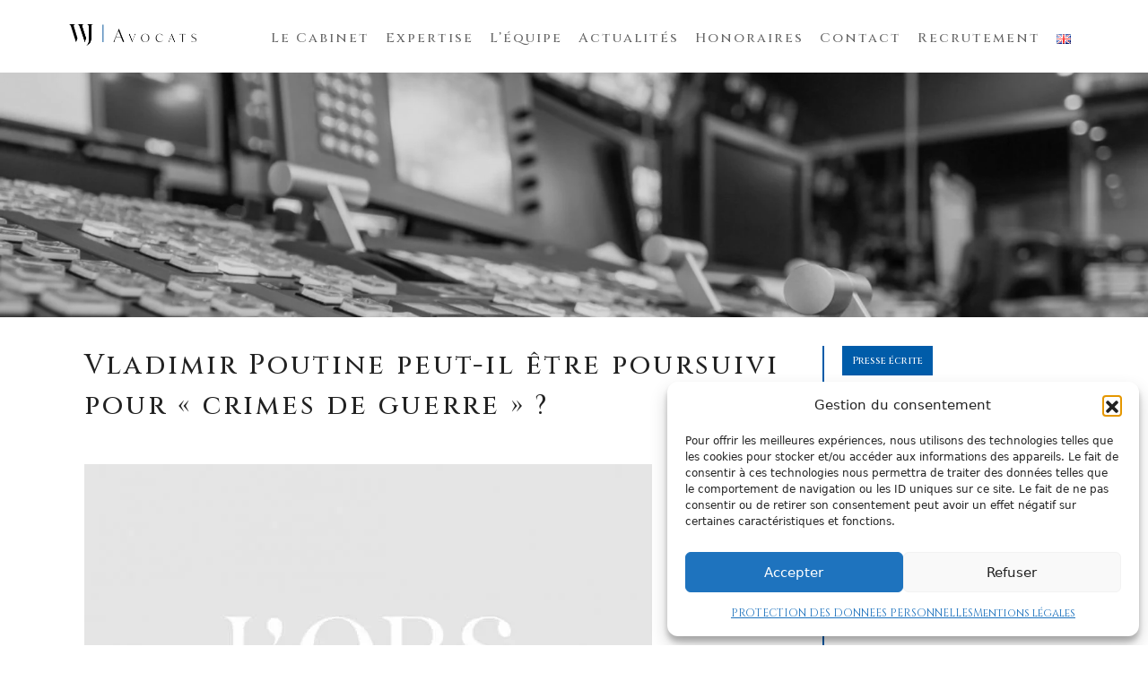

--- FILE ---
content_type: text/html; charset=UTF-8
request_url: https://wjavocats.com/vladimir-poutine-peut-il-etre-poursuivi-pour-crimes-de-guerre/
body_size: 12811
content:
<!DOCTYPE html>
<html lang="fr-FR">
<head>
	<meta charset="UTF-8">
	<meta name="viewport" content="width=device-width, initial-scale=1, shrink-to-fit=no">
	<link rel="preconnect" href="https://fonts.gstatic.com" crossorigin>
	<link href="https://fonts.googleapis.com/css2?family=Cinzel:wght@400;500;600;700;800;900&family=EB+Garamond:ital,wght@0,400;0,500;0,600;0,700;0,800;1,400;1,500;1,600;1,700;1,800&display=swap" rel="stylesheet">
	<script src="https://ajax.googleapis.com/ajax/libs/jquery/3.6.1/jquery.min.js"></script>
	<meta name='robots' content='index, follow, max-image-preview:large, max-snippet:-1, max-video-preview:-1' />
	<style>img:is([sizes="auto" i], [sizes^="auto," i]) { contain-intrinsic-size: 3000px 1500px }</style>
	<link rel="alternate" href="https://wjavocats.com/vladimir-poutine-peut-il-etre-poursuivi-pour-crimes-de-guerre/" hreflang="fr" />
<link rel="alternate" href="https://wjavocats.com/en/can-vladimir-poutine-be-prosecuted-for-war-crimes/" hreflang="en" />

	<!-- This site is optimized with the Yoast SEO plugin v26.6 - https://yoast.com/wordpress/plugins/seo/ -->
	<title>Poutine peut il être poursuivi pour crimes de guerre ?</title>
	<meta name="description" content="Intervention écrite de William Julié sur l&#039;enquête de la CPI sur de potentiels crimes de guerre commis par la Russie en Ukraine" />
	<link rel="canonical" href="https://wjavocats.com/vladimir-poutine-peut-il-etre-poursuivi-pour-crimes-de-guerre/" />
	<meta property="og:locale" content="fr_FR" />
	<meta property="og:locale:alternate" content="en_US" />
	<meta property="og:type" content="article" />
	<meta property="og:title" content="Poutine peut il être poursuivi pour crimes de guerre ?" />
	<meta property="og:description" content="Intervention écrite de William Julié sur l&#039;enquête de la CPI sur de potentiels crimes de guerre commis par la Russie en Ukraine" />
	<meta property="og:url" content="https://wjavocats.com/vladimir-poutine-peut-il-etre-poursuivi-pour-crimes-de-guerre/" />
	<meta property="og:site_name" content="WJ Avocats" />
	<meta property="article:published_time" content="2022-03-03T09:39:56+00:00" />
	<meta property="article:modified_time" content="2023-01-06T14:34:53+00:00" />
	<meta property="og:image" content="https://wjavocats.com/wp-content/uploads/2022/03/placeholder-1.jpeg" />
	<meta property="og:image:width" content="633" />
	<meta property="og:image:height" content="422" />
	<meta property="og:image:type" content="image/jpeg" />
	<meta name="author" content="Amélie BEAUCHEMIN" />
	<meta name="twitter:card" content="summary_large_image" />
	<meta name="twitter:label1" content="Écrit par" />
	<meta name="twitter:data1" content="Amélie BEAUCHEMIN" />
	<meta name="twitter:label2" content="Durée de lecture estimée" />
	<meta name="twitter:data2" content="1 minute" />
	<script type="application/ld+json" class="yoast-schema-graph">{"@context":"https://schema.org","@graph":[{"@type":"WebPage","@id":"https://wjavocats.com/vladimir-poutine-peut-il-etre-poursuivi-pour-crimes-de-guerre/","url":"https://wjavocats.com/vladimir-poutine-peut-il-etre-poursuivi-pour-crimes-de-guerre/","name":"Poutine peut il être poursuivi pour crimes de guerre ?","isPartOf":{"@id":"https://wjavocats.com/#website"},"primaryImageOfPage":{"@id":"https://wjavocats.com/vladimir-poutine-peut-il-etre-poursuivi-pour-crimes-de-guerre/#primaryimage"},"image":{"@id":"https://wjavocats.com/vladimir-poutine-peut-il-etre-poursuivi-pour-crimes-de-guerre/#primaryimage"},"thumbnailUrl":"https://wjavocats.com/wp-content/uploads/2022/03/placeholder-1.jpeg","datePublished":"2022-03-03T09:39:56+00:00","dateModified":"2023-01-06T14:34:53+00:00","author":{"@id":"https://wjavocats.com/#/schema/person/a219bd37928273a8b945312081538bb1"},"description":"Intervention écrite de William Julié sur l'enquête de la CPI sur de potentiels crimes de guerre commis par la Russie en Ukraine","inLanguage":"fr-FR","potentialAction":[{"@type":"ReadAction","target":["https://wjavocats.com/vladimir-poutine-peut-il-etre-poursuivi-pour-crimes-de-guerre/"]}]},{"@type":"ImageObject","inLanguage":"fr-FR","@id":"https://wjavocats.com/vladimir-poutine-peut-il-etre-poursuivi-pour-crimes-de-guerre/#primaryimage","url":"https://wjavocats.com/wp-content/uploads/2022/03/placeholder-1.jpeg","contentUrl":"https://wjavocats.com/wp-content/uploads/2022/03/placeholder-1.jpeg","width":633,"height":422},{"@type":"WebSite","@id":"https://wjavocats.com/#website","url":"https://wjavocats.com/","name":"Wj Avocats","description":"William Julié Avocat en Droit pénal, Droits de l’homme, Droit des affaires, Droit de la musique et du Sport. Avocat bilingue français-anglais.","potentialAction":[{"@type":"SearchAction","target":{"@type":"EntryPoint","urlTemplate":"https://wjavocats.com/?s={search_term_string}"},"query-input":{"@type":"PropertyValueSpecification","valueRequired":true,"valueName":"search_term_string"}}],"inLanguage":"fr-FR"},{"@type":"Person","@id":"https://wjavocats.com/#/schema/person/a219bd37928273a8b945312081538bb1","name":"Amélie BEAUCHEMIN"}]}</script>
	<!-- / Yoast SEO plugin. -->


<link rel='dns-prefetch' href='//maps.googleapis.com' />
<link rel='dns-prefetch' href='//cdnjs.cloudflare.com' />
<link rel="alternate" type="application/rss+xml" title="WJ Avocats &raquo; Flux" href="https://wjavocats.com/feed/" />
<link rel="alternate" type="application/rss+xml" title="WJ Avocats &raquo; Flux des commentaires" href="https://wjavocats.com/comments/feed/" />
<script>
window._wpemojiSettings = {"baseUrl":"https:\/\/s.w.org\/images\/core\/emoji\/16.0.1\/72x72\/","ext":".png","svgUrl":"https:\/\/s.w.org\/images\/core\/emoji\/16.0.1\/svg\/","svgExt":".svg","source":{"concatemoji":"https:\/\/wjavocats.com\/wp-includes\/js\/wp-emoji-release.min.js?ver=6.8.2"}};
/*! This file is auto-generated */
!function(s,n){var o,i,e;function c(e){try{var t={supportTests:e,timestamp:(new Date).valueOf()};sessionStorage.setItem(o,JSON.stringify(t))}catch(e){}}function p(e,t,n){e.clearRect(0,0,e.canvas.width,e.canvas.height),e.fillText(t,0,0);var t=new Uint32Array(e.getImageData(0,0,e.canvas.width,e.canvas.height).data),a=(e.clearRect(0,0,e.canvas.width,e.canvas.height),e.fillText(n,0,0),new Uint32Array(e.getImageData(0,0,e.canvas.width,e.canvas.height).data));return t.every(function(e,t){return e===a[t]})}function u(e,t){e.clearRect(0,0,e.canvas.width,e.canvas.height),e.fillText(t,0,0);for(var n=e.getImageData(16,16,1,1),a=0;a<n.data.length;a++)if(0!==n.data[a])return!1;return!0}function f(e,t,n,a){switch(t){case"flag":return n(e,"\ud83c\udff3\ufe0f\u200d\u26a7\ufe0f","\ud83c\udff3\ufe0f\u200b\u26a7\ufe0f")?!1:!n(e,"\ud83c\udde8\ud83c\uddf6","\ud83c\udde8\u200b\ud83c\uddf6")&&!n(e,"\ud83c\udff4\udb40\udc67\udb40\udc62\udb40\udc65\udb40\udc6e\udb40\udc67\udb40\udc7f","\ud83c\udff4\u200b\udb40\udc67\u200b\udb40\udc62\u200b\udb40\udc65\u200b\udb40\udc6e\u200b\udb40\udc67\u200b\udb40\udc7f");case"emoji":return!a(e,"\ud83e\udedf")}return!1}function g(e,t,n,a){var r="undefined"!=typeof WorkerGlobalScope&&self instanceof WorkerGlobalScope?new OffscreenCanvas(300,150):s.createElement("canvas"),o=r.getContext("2d",{willReadFrequently:!0}),i=(o.textBaseline="top",o.font="600 32px Arial",{});return e.forEach(function(e){i[e]=t(o,e,n,a)}),i}function t(e){var t=s.createElement("script");t.src=e,t.defer=!0,s.head.appendChild(t)}"undefined"!=typeof Promise&&(o="wpEmojiSettingsSupports",i=["flag","emoji"],n.supports={everything:!0,everythingExceptFlag:!0},e=new Promise(function(e){s.addEventListener("DOMContentLoaded",e,{once:!0})}),new Promise(function(t){var n=function(){try{var e=JSON.parse(sessionStorage.getItem(o));if("object"==typeof e&&"number"==typeof e.timestamp&&(new Date).valueOf()<e.timestamp+604800&&"object"==typeof e.supportTests)return e.supportTests}catch(e){}return null}();if(!n){if("undefined"!=typeof Worker&&"undefined"!=typeof OffscreenCanvas&&"undefined"!=typeof URL&&URL.createObjectURL&&"undefined"!=typeof Blob)try{var e="postMessage("+g.toString()+"("+[JSON.stringify(i),f.toString(),p.toString(),u.toString()].join(",")+"));",a=new Blob([e],{type:"text/javascript"}),r=new Worker(URL.createObjectURL(a),{name:"wpTestEmojiSupports"});return void(r.onmessage=function(e){c(n=e.data),r.terminate(),t(n)})}catch(e){}c(n=g(i,f,p,u))}t(n)}).then(function(e){for(var t in e)n.supports[t]=e[t],n.supports.everything=n.supports.everything&&n.supports[t],"flag"!==t&&(n.supports.everythingExceptFlag=n.supports.everythingExceptFlag&&n.supports[t]);n.supports.everythingExceptFlag=n.supports.everythingExceptFlag&&!n.supports.flag,n.DOMReady=!1,n.readyCallback=function(){n.DOMReady=!0}}).then(function(){return e}).then(function(){var e;n.supports.everything||(n.readyCallback(),(e=n.source||{}).concatemoji?t(e.concatemoji):e.wpemoji&&e.twemoji&&(t(e.twemoji),t(e.wpemoji)))}))}((window,document),window._wpemojiSettings);
</script>
<link rel='stylesheet' id='PTL-elementor-style-css' href='https://wjavocats.com/wp-content/plugins/ptl-elmentor/assets/css/style.css?ver=6.8.2' media='all' />
<link rel='stylesheet' id='PTL-elementor-style-responsive-css' href='https://wjavocats.com/wp-content/plugins/ptl-elmentor/assets/css/style-responsive.css?ver=6.8.2' media='all' />
<link rel='stylesheet' id='hide-advanced-tab-css-css' href='https://wjavocats.com/wp-content/plugins/ptl-elmentor/assets/css/hide-AT.css?ver=6.8.2' media='all' />
<style id='wp-emoji-styles-inline-css'>

	img.wp-smiley, img.emoji {
		display: inline !important;
		border: none !important;
		box-shadow: none !important;
		height: 1em !important;
		width: 1em !important;
		margin: 0 0.07em !important;
		vertical-align: -0.1em !important;
		background: none !important;
		padding: 0 !important;
	}
</style>
<link rel='stylesheet' id='contact-form-7-css' href='https://wjavocats.com/wp-content/plugins/contact-form-7/includes/css/styles.css?ver=6.1.4' media='all' />
<link rel='stylesheet' id='cmplz-general-css' href='https://wjavocats.com/wp-content/plugins/complianz-gdpr/assets/css/cookieblocker.min.css?ver=1765908046' media='all' />
<link rel='stylesheet' id='main-css' href='https://wjavocats.com/wp-content/themes/plt_wjavocats/assets/dist/main.css?ver=3.3.1' media='all' />
<link rel='stylesheet' id='custom-style2-css' href='https://wjavocats.com/wp-content/themes/plt_wjavocats/assets/css/custom-style2.css?ver=3.3.1' media='all' />
<link rel='stylesheet' id='custom-style-responsive-css' href='https://wjavocats.com/wp-content/themes/plt_wjavocats/assets/css/custom-style-responsive.css?ver=3.3.1' media='all' />
<link rel='stylesheet' id='font-awesome-css' href='https://wjavocats.com/wp-content/plugins/elementor/assets/lib/font-awesome/css/font-awesome.min.css?ver=4.7.0' media='all' />
<link rel='stylesheet' id='slick_css-css' href='https://cdnjs.cloudflare.com/ajax/libs/slick-carousel/1.8.1/slick.min.css?ver=6.8.2' media='all' />
<script src="//maps.googleapis.com/maps/api/js?key&amp;ver=6.8.2" id="PTL-elementor-front-map-js-js"></script>
<script src="https://wjavocats.com/wp-includes/js/jquery/jquery.min.js?ver=3.7.1" id="jquery-core-js"></script>
<script src="https://wjavocats.com/wp-includes/js/jquery/jquery-migrate.min.js?ver=3.4.1" id="jquery-migrate-js"></script>
<script src="https://cdnjs.cloudflare.com/ajax/libs/slick-carousel/1.8.1/slick.min.js?ver=3.3.1" id="slick_js-js"></script>
<script src="https://wjavocats.com/wp-content/themes/plt_wjavocats/assets/js/jquery.fitvids.js?ver=1.1" id="jquery.fitvids.js-js"></script>
<link rel="https://api.w.org/" href="https://wjavocats.com/wp-json/" /><link rel="alternate" title="JSON" type="application/json" href="https://wjavocats.com/wp-json/wp/v2/posts/24014" /><link rel="EditURI" type="application/rsd+xml" title="RSD" href="https://wjavocats.com/xmlrpc.php?rsd" />
<meta name="generator" content="WordPress 6.8.2" />
<link rel='shortlink' href='https://wjavocats.com/?p=24014' />
<link rel="alternate" title="oEmbed (JSON)" type="application/json+oembed" href="https://wjavocats.com/wp-json/oembed/1.0/embed?url=https%3A%2F%2Fwjavocats.com%2Fvladimir-poutine-peut-il-etre-poursuivi-pour-crimes-de-guerre%2F&#038;lang=fr" />
<link rel="alternate" title="oEmbed (XML)" type="text/xml+oembed" href="https://wjavocats.com/wp-json/oembed/1.0/embed?url=https%3A%2F%2Fwjavocats.com%2Fvladimir-poutine-peut-il-etre-poursuivi-pour-crimes-de-guerre%2F&#038;format=xml&#038;lang=fr" />
			<style>.cmplz-hidden {
					display: none !important;
				}</style><meta name="generator" content="Elementor 3.33.4; features: additional_custom_breakpoints; settings: css_print_method-external, google_font-enabled, font_display-swap">
			<style>
				.e-con.e-parent:nth-of-type(n+4):not(.e-lazyloaded):not(.e-no-lazyload),
				.e-con.e-parent:nth-of-type(n+4):not(.e-lazyloaded):not(.e-no-lazyload) * {
					background-image: none !important;
				}
				@media screen and (max-height: 1024px) {
					.e-con.e-parent:nth-of-type(n+3):not(.e-lazyloaded):not(.e-no-lazyload),
					.e-con.e-parent:nth-of-type(n+3):not(.e-lazyloaded):not(.e-no-lazyload) * {
						background-image: none !important;
					}
				}
				@media screen and (max-height: 640px) {
					.e-con.e-parent:nth-of-type(n+2):not(.e-lazyloaded):not(.e-no-lazyload),
					.e-con.e-parent:nth-of-type(n+2):not(.e-lazyloaded):not(.e-no-lazyload) * {
						background-image: none !important;
					}
				}
			</style>
			<link rel="icon" href="https://wjavocats.com/wp-content/uploads/2023/01/cropped-cropped-icon-150x150-1-32x32.png" sizes="32x32" />
<link rel="icon" href="https://wjavocats.com/wp-content/uploads/2023/01/cropped-cropped-icon-150x150-1-192x192.png" sizes="192x192" />
<link rel="apple-touch-icon" href="https://wjavocats.com/wp-content/uploads/2023/01/cropped-cropped-icon-150x150-1-180x180.png" />
<meta name="msapplication-TileImage" content="https://wjavocats.com/wp-content/uploads/2023/01/cropped-cropped-icon-150x150-1-270x270.png" />
		<style id="wp-custom-css">
			#bloc_article .article_bottom {
    position: relative;
    z-index: -1;
    text-align: right;
}
		</style>
		</head>


<body class="wp-singular post-template-default single single-post postid-24014 single-format-standard wp-theme-plt_wjavocats elementor-default elementor-kit-25517">


<a href="#main" class="visually-hidden-focusable">Skip to main content</a>

<div id="wrapper">
	<header>
		<nav id="header" class="navbar navbar-expand-md navbar-light bg-light">
			<div class="container-fluid">
					<div class="clearfix header_bloc">
						<a class="navbar-brand" href="https://wjavocats.com" title="WJ Avocats" rel="home">
															<img src="https://wjavocats.com/wp-content/uploads/2022/12/Logo-noir.png" alt="WJ Avocats" />
													</a>
						<ul class="lang_mobil">	<li class="lang-item lang-item-1421 lang-item-en lang-item-first"><a lang="en-US" hreflang="en-US" href="https://wjavocats.com/en/can-vladimir-poutine-be-prosecuted-for-war-crimes/"><img src="[data-uri]" alt="English" width="16" height="11" style="width: 16px; height: 11px;" /></a></li>
</ul>
						<button class="navbar-toggler" type="button" >
							<!-- <span class="navbar-toggler-icon"></span> -->
							<span></span>
							<span></span>
							<span></span>
						</button>
					</div>

					<div id="navbar" class="clearfix collapse navbar-collapse">
						<ul id="menu-menu-principal" class="navbar-nav me-auto"><li itemscope="itemscope" itemtype="https://www.schema.org/SiteNavigationElement" id="menu-item-25508" class="menu-item menu-item-type-post_type menu-item-object-page nav-item menu-item-25508"><a title="Le Cabinet" href="https://wjavocats.com/le-cabinet/" class="nav-link">Le Cabinet</a></li>
<li itemscope="itemscope" itemtype="https://www.schema.org/SiteNavigationElement" id="menu-item-25507" class="menu-item menu-item-type-post_type menu-item-object-page nav-item menu-item-25507"><a title="Expertise" href="https://wjavocats.com/expertise/" class="nav-link">Expertise</a></li>
<li itemscope="itemscope" itemtype="https://www.schema.org/SiteNavigationElement" id="menu-item-25506" class="menu-item menu-item-type-post_type menu-item-object-page nav-item menu-item-25506"><a title="L’équipe" href="https://wjavocats.com/lequipe/" class="nav-link">L’équipe</a></li>
<li itemscope="itemscope" itemtype="https://www.schema.org/SiteNavigationElement" id="menu-item-25505" class="menu-item menu-item-type-post_type menu-item-object-page nav-item menu-item-25505"><a title="Actualités" href="https://wjavocats.com/actualites/" class="nav-link">Actualités</a></li>
<li itemscope="itemscope" itemtype="https://www.schema.org/SiteNavigationElement" id="menu-item-25504" class="menu-item menu-item-type-post_type menu-item-object-page nav-item menu-item-25504"><a title="Honoraires" href="https://wjavocats.com/honoraires/" class="nav-link">Honoraires</a></li>
<li itemscope="itemscope" itemtype="https://www.schema.org/SiteNavigationElement" id="menu-item-25503" class="menu-item menu-item-type-post_type menu-item-object-page nav-item menu-item-25503"><a title="Contact" href="https://wjavocats.com/contact/" class="nav-link">Contact</a></li>
<li itemscope="itemscope" itemtype="https://www.schema.org/SiteNavigationElement" id="menu-item-25502" class="menu-item menu-item-type-post_type menu-item-object-page nav-item menu-item-25502"><a title="Recrutement" href="https://wjavocats.com/recrutement/" class="nav-link">Recrutement</a></li>
<li itemscope="itemscope" itemtype="https://www.schema.org/SiteNavigationElement" id="menu-item-27743-en" class="lang-item lang-item-1421 lang-item-en lang-item-first menu-item menu-item-type-custom menu-item-object-custom nav-item menu-item-27743-en"><a href="https://wjavocats.com/en/can-vladimir-poutine-be-prosecuted-for-war-crimes/" class="nav-link" hreflang="en-US" lang="en-US"><img src="[data-uri]" alt="English" width="16" height="11" style="width: 16px; height: 11px;" /></a></li>
</ul>					</div><!-- /.navbar-collapse -->
			</div><!-- /.container -->
		</nav><!-- /#header -->
	</header>

	<main id="main" class="container-fluid p-0">
					<div class="row m-0">
				<div class="col-sm-12 p-0">
		<div class="img_ala_une col-md-12 p-0 m-0" style="background-image: url('https://wjavocats.com/wp-content/themes/plt_wjavocats/assets/images/post_ala_une.jpeg');"></div>
<div class="container">

<article id="post-24014" class="post-24014 post type-post status-publish format-standard has-post-thumbnail hentry category-presse-ecrite-fr tag-droit-penal-international-fr">
			<div class="row m-0 flex_mobil">
			<div class="col-lg-9 single_left">
				<header class="entry-header">
										<h1 class="entry-title">Vladimir Poutine peut-il être poursuivi pour « crimes de guerre » ?</h1>
											<div class="entry-meta">
													</div><!-- /.entry-meta -->
									</header><!-- /.entry-header -->
				<div class="entry-content">
					<div class="post-thumbnail"><img fetchpriority="high" width="633" height="422" src="https://wjavocats.com/wp-content/uploads/2022/03/placeholder-1.jpeg" class="attachment-large size-large wp-post-image" alt="" decoding="async" srcset="https://wjavocats.com/wp-content/uploads/2022/03/placeholder-1.jpeg 633w, https://wjavocats.com/wp-content/uploads/2022/03/placeholder-1-300x200.jpeg 300w" sizes="(max-width: 633px) 100vw, 633px" /></div>
					<div class="single_content">
<p>La Cour pénale internationale a annoncé lancer une enquête sur l’invasion russe en Ukraine, qui pourrait déboucher sur des sanctions contre Vladimir Poutine. Une avancée juridique majeure pour l’avocat William Julié, mais qui risquerait de ne pas se traduire dans les faits.</p>
</div>
									</div><!-- /.entry-content -->
									<div class="btn_video_single">
						<a href="https://www.nouvelobs.com/guerre-en-ukraine/20220302.OBS55186/vladimir-poutine-peut-il-etre-poursuivi-pour-crimes-de-guerre.amp" class="btn">Lire l'article </a>
					</div>
								
				<footer class="entry-meta d-none">
					<hr>
					This entry was posted in <a href="https://wjavocats.com/category/presse-ecrite-fr/" rel="category tag">Presse écrite</a> and tagged <a href="https://wjavocats.com/tag/droit-penal-international-fr/" rel="tag">Droit pénal international</a> by <a href="https://wjavocats.com/author/amelie/">Amélie BEAUCHEMIN</a>. Bookmark the <a href="https://wjavocats.com/vladimir-poutine-peut-il-etre-poursuivi-pour-crimes-de-guerre/" title="Permalink to Vladimir Poutine peut-il être poursuivi pour « crimes de guerre » ?" rel="bookmark">permalink</a>.					<hr>
									</footer><!-- /.entry-meta -->
			</div>
			<div class="col-lg-3 single_right">
				<a class="post_cat" href="https://wjavocats.com/category/presse-ecrite-fr/">
					<span>Presse écrite</span>
				</a>
				<div class="post_date">03 mars 2022</div>
									<a class="tag_post" href="https://wjavocats.com/tag/droit-penal-international-fr/">Droit pénal international</a>
													<div class="btn_video_single">
						<a href="https://www.nouvelobs.com/guerre-en-ukraine/20220302.OBS55186/vladimir-poutine-peut-il-etre-poursuivi-pour-crimes-de-guerre.amp" class="btn">Lire l'article </a>
					</div>
							</div>
		</div>
	</article><!-- /#post-24014 --></div>
							</div><!-- /.col -->

				
				</div><!-- /.row -->
						</main><!-- /#main -->
			<footer id="footer">
				<div class="container">
					<div class="row m-0">
													<div class="col-md-6 footer_left">
								<div class="clearfix">
									<a href="https://wjavocats.com"><img width="300" height="51" src="https://wjavocats.com/wp-content/uploads/2022/12/logo-Blanc-300x51.png" class="image wp-image-25522  attachment-medium size-medium" alt="" style="max-width: 100%; height: auto;" decoding="async" srcset="https://wjavocats.com/wp-content/uploads/2022/12/logo-Blanc-300x51.png 300w, https://wjavocats.com/wp-content/uploads/2022/12/logo-Blanc.png 510w" sizes="(max-width: 300px) 100vw, 300px" /></a>			<div class="textwidget"><p>55 rue de Prony &#8211; 75017 Paris, France</p>
<p>&nbsp;</p>
<p><span style="font-weight: 400;">Téléphone :<br />
<i class="fa fa-phone" aria-hidden="true"></i>01 88 33 51 80        <i class="fa fa-mobile" aria-hidden="true"></i>06 61 74 12 34<br />
Depuis l’étranger / from abroad :<br />
<i class="fa fa-phone" aria-hidden="true"></i>+33 1 88 33 51 80         <i class="fa fa-mobile" aria-hidden="true"></i>+33 6 61 74 12 34<br />
</span></p>
</div>
		<a href="mailto:info@wjavocats.com"><img width="439" height="43" src="https://wjavocats.com/wp-content/uploads/2023/01/tempsnip.png" class="image wp-image-28531  attachment-full size-full" alt="" style="max-width: 100%; height: auto;" decoding="async" srcset="https://wjavocats.com/wp-content/uploads/2023/01/tempsnip.png 439w, https://wjavocats.com/wp-content/uploads/2023/01/tempsnip-300x29.png 300w" sizes="(max-width: 439px) 100vw, 439px" /></a>			<div class="textwidget"><p><a href="/mentions-legales">Mentions légales</a> / <a href="https://wjavocats.com/en/legal-terms/">Legal terms</a></p>
<p><a href="https://wjavocats.com/protection-des-donnees-personnelles/">Données personnelles</a> / <a href="https://wjavocats.com/en/protection-of-personal-data/">Personal data</a></p>
</div>
					<div class="textwidget"></div>
		<a href="https://www.youtube.com/channel/UCm9a3hOuQWZJcealv_l58WQ" target="_blank"><img width="125" height="38" src="https://wjavocats.com/wp-content/uploads/2024/05/Youtube-NB.png" class="image wp-image-30164  attachment-full size-full" alt="Notre chaîne Youtube" style="max-width: 100%; height: auto;" decoding="async" /></a>								</div>
							</div>
												<div class="col-md-6 footer_right">
															<h3>Contactez nous</h3>
								
<div class="wpcf7 no-js" id="wpcf7-f25521-o1" lang="en-US" dir="ltr" data-wpcf7-id="25521">
<div class="screen-reader-response"><p role="status" aria-live="polite" aria-atomic="true"></p> <ul></ul></div>
<form action="/vladimir-poutine-peut-il-etre-poursuivi-pour-crimes-de-guerre/#wpcf7-f25521-o1" method="post" class="wpcf7-form init" aria-label="Contact form" novalidate="novalidate" data-status="init">
<fieldset class="hidden-fields-container"><input type="hidden" name="_wpcf7" value="25521" /><input type="hidden" name="_wpcf7_version" value="6.1.4" /><input type="hidden" name="_wpcf7_locale" value="en_US" /><input type="hidden" name="_wpcf7_unit_tag" value="wpcf7-f25521-o1" /><input type="hidden" name="_wpcf7_container_post" value="0" /><input type="hidden" name="_wpcf7_posted_data_hash" value="" /><input type="hidden" name="_wpcf7_recaptcha_response" value="" />
</fieldset>
<p><span class="wpcf7-form-control-wrap" data-name="your-name"><input size="40" maxlength="400" class="wpcf7-form-control wpcf7-text wpcf7-validates-as-required" autocomplete="name" aria-required="true" aria-invalid="false" placeholder="Votre nom" value="" type="text" name="your-name" /></span><br />
<span class="wpcf7-form-control-wrap" data-name="your-email"><input size="40" maxlength="400" class="wpcf7-form-control wpcf7-email wpcf7-validates-as-required wpcf7-text wpcf7-validates-as-email" autocomplete="email" aria-required="true" aria-invalid="false" placeholder="Votre e-mail" value="" type="email" name="your-email" /></span><br />
<span class="wpcf7-form-control-wrap" data-name="your-message"><textarea cols="40" rows="10" maxlength="2000" class="wpcf7-form-control wpcf7-textarea" aria-invalid="false" placeholder="Message" name="your-message"></textarea></span>
</p>
<p><input class="wpcf7-form-control wpcf7-submit has-spinner" type="submit" value="Envoyer" />
</p><div class="wpcf7-response-output" aria-hidden="true"></div>
</form>
</div>
													</div>
					</div><!-- /.row -->
					<div class="row">
						<div class="menu_footer col-md-12">
							<nav class="col-md-12"><ul class="menu nav justify-content-center"><li class="menu-item menu-item-type-post_type menu-item-object-page nav-item"><a href="https://wjavocats.com/le-cabinet/" class="nav-link">Le Cabinet</a></li>
<li class="menu-item menu-item-type-post_type menu-item-object-page nav-item"><a href="https://wjavocats.com/expertise/" class="nav-link">Expertise</a></li>
<li class="menu-item menu-item-type-post_type menu-item-object-page nav-item"><a href="https://wjavocats.com/lequipe/" class="nav-link">L’équipe</a></li>
<li class="menu-item menu-item-type-post_type menu-item-object-page nav-item"><a href="https://wjavocats.com/actualites/" class="nav-link">Actualités</a></li>
<li class="menu-item menu-item-type-post_type menu-item-object-page nav-item"><a href="https://wjavocats.com/honoraires/" class="nav-link">Honoraires</a></li>
<li class="menu-item menu-item-type-post_type menu-item-object-page nav-item"><a href="https://wjavocats.com/contact/" class="nav-link">Contact</a></li>
<li class="menu-item menu-item-type-post_type menu-item-object-page nav-item"><a href="https://wjavocats.com/recrutement/" class="nav-link">Recrutement</a></li>
<li class="lang-item lang-item-1421 lang-item-en lang-item-first menu-item menu-item-type-custom menu-item-object-custom nav-item"><a href="https://wjavocats.com/en/can-vladimir-poutine-be-prosecuted-for-war-crimes/" hreflang="en-US" lang="en-US" class="nav-link"><img src="[data-uri]" alt="English" width="16" height="11" style="width: 16px; height: 11px;" /></a></li>
</ul></nav>						</div>
						<div class="col-md-12 copyright">
							<p>© WJ Avocats 2024</p>
						</div>
					</div><!-- /.row -->
				</div><!-- /.container -->
				<div class="scroll_to_top"><i class="fa fa-angle-up" aria-hidden="true"></i></div>
			</footer><!-- /#footer -->
			</div><!-- /#wrapper -->
			<script type="speculationrules">
{"prefetch":[{"source":"document","where":{"and":[{"href_matches":"\/*"},{"not":{"href_matches":["\/wp-*.php","\/wp-admin\/*","\/wp-content\/uploads\/*","\/wp-content\/*","\/wp-content\/plugins\/*","\/wp-content\/themes\/plt_wjavocats\/*","\/*\\?(.+)"]}},{"not":{"selector_matches":"a[rel~=\"nofollow\"]"}},{"not":{"selector_matches":".no-prefetch, .no-prefetch a"}}]},"eagerness":"conservative"}]}
</script>

<!-- Consent Management powered by Complianz | GDPR/CCPA Cookie Consent https://wordpress.org/plugins/complianz-gdpr -->
<div id="cmplz-cookiebanner-container"><div class="cmplz-cookiebanner cmplz-hidden banner-1 banniere-a optin cmplz-bottom-right cmplz-categories-type-no" aria-modal="true" data-nosnippet="true" role="dialog" aria-live="polite" aria-labelledby="cmplz-header-1-optin" aria-describedby="cmplz-message-1-optin">
	<div class="cmplz-header">
		<div class="cmplz-logo"></div>
		<div class="cmplz-title" id="cmplz-header-1-optin">Gestion du consentement</div>
		<div class="cmplz-close" tabindex="0" role="button" aria-label="Fermer la boîte de dialogue">
			<svg aria-hidden="true" focusable="false" data-prefix="fas" data-icon="times" class="svg-inline--fa fa-times fa-w-11" role="img" xmlns="http://www.w3.org/2000/svg" viewBox="0 0 352 512"><path fill="currentColor" d="M242.72 256l100.07-100.07c12.28-12.28 12.28-32.19 0-44.48l-22.24-22.24c-12.28-12.28-32.19-12.28-44.48 0L176 189.28 75.93 89.21c-12.28-12.28-32.19-12.28-44.48 0L9.21 111.45c-12.28 12.28-12.28 32.19 0 44.48L109.28 256 9.21 356.07c-12.28 12.28-12.28 32.19 0 44.48l22.24 22.24c12.28 12.28 32.2 12.28 44.48 0L176 322.72l100.07 100.07c12.28 12.28 32.2 12.28 44.48 0l22.24-22.24c12.28-12.28 12.28-32.19 0-44.48L242.72 256z"></path></svg>
		</div>
	</div>

	<div class="cmplz-divider cmplz-divider-header"></div>
	<div class="cmplz-body">
		<div class="cmplz-message" id="cmplz-message-1-optin">Pour offrir les meilleures expériences, nous utilisons des technologies telles que les cookies pour stocker et/ou accéder aux informations des appareils. Le fait de consentir à ces technologies nous permettra de traiter des données telles que le comportement de navigation ou les ID uniques sur ce site. Le fait de ne pas consentir ou de retirer son consentement peut avoir un effet négatif sur certaines caractéristiques et fonctions.</div>
		<!-- categories start -->
		<div class="cmplz-categories">
			<details class="cmplz-category cmplz-functional" >
				<summary>
						<span class="cmplz-category-header">
							<span class="cmplz-category-title">Fonctionnel</span>
							<span class='cmplz-always-active'>
								<span class="cmplz-banner-checkbox">
									<input type="checkbox"
										   id="cmplz-functional-optin"
										   data-category="cmplz_functional"
										   class="cmplz-consent-checkbox cmplz-functional"
										   size="40"
										   value="1"/>
									<label class="cmplz-label" for="cmplz-functional-optin"><span class="screen-reader-text">Fonctionnel</span></label>
								</span>
								Toujours activé							</span>
							<span class="cmplz-icon cmplz-open">
								<svg xmlns="http://www.w3.org/2000/svg" viewBox="0 0 448 512"  height="18" ><path d="M224 416c-8.188 0-16.38-3.125-22.62-9.375l-192-192c-12.5-12.5-12.5-32.75 0-45.25s32.75-12.5 45.25 0L224 338.8l169.4-169.4c12.5-12.5 32.75-12.5 45.25 0s12.5 32.75 0 45.25l-192 192C240.4 412.9 232.2 416 224 416z"/></svg>
							</span>
						</span>
				</summary>
				<div class="cmplz-description">
					<span class="cmplz-description-functional">L’accès ou le stockage technique est strictement nécessaire dans la finalité d’intérêt légitime de permettre l’utilisation d’un service spécifique explicitement demandé par l’abonné ou l’utilisateur, ou dans le seul but d’effectuer la transmission d’une communication sur un réseau de communications électroniques.</span>
				</div>
			</details>

			<details class="cmplz-category cmplz-preferences" >
				<summary>
						<span class="cmplz-category-header">
							<span class="cmplz-category-title">Préférences</span>
							<span class="cmplz-banner-checkbox">
								<input type="checkbox"
									   id="cmplz-preferences-optin"
									   data-category="cmplz_preferences"
									   class="cmplz-consent-checkbox cmplz-preferences"
									   size="40"
									   value="1"/>
								<label class="cmplz-label" for="cmplz-preferences-optin"><span class="screen-reader-text">Préférences</span></label>
							</span>
							<span class="cmplz-icon cmplz-open">
								<svg xmlns="http://www.w3.org/2000/svg" viewBox="0 0 448 512"  height="18" ><path d="M224 416c-8.188 0-16.38-3.125-22.62-9.375l-192-192c-12.5-12.5-12.5-32.75 0-45.25s32.75-12.5 45.25 0L224 338.8l169.4-169.4c12.5-12.5 32.75-12.5 45.25 0s12.5 32.75 0 45.25l-192 192C240.4 412.9 232.2 416 224 416z"/></svg>
							</span>
						</span>
				</summary>
				<div class="cmplz-description">
					<span class="cmplz-description-preferences">L’accès ou le stockage technique est nécessaire dans la finalité d’intérêt légitime de stocker des préférences qui ne sont pas demandées par l’abonné ou l’internaute.</span>
				</div>
			</details>

			<details class="cmplz-category cmplz-statistics" >
				<summary>
						<span class="cmplz-category-header">
							<span class="cmplz-category-title">Statistiques</span>
							<span class="cmplz-banner-checkbox">
								<input type="checkbox"
									   id="cmplz-statistics-optin"
									   data-category="cmplz_statistics"
									   class="cmplz-consent-checkbox cmplz-statistics"
									   size="40"
									   value="1"/>
								<label class="cmplz-label" for="cmplz-statistics-optin"><span class="screen-reader-text">Statistiques</span></label>
							</span>
							<span class="cmplz-icon cmplz-open">
								<svg xmlns="http://www.w3.org/2000/svg" viewBox="0 0 448 512"  height="18" ><path d="M224 416c-8.188 0-16.38-3.125-22.62-9.375l-192-192c-12.5-12.5-12.5-32.75 0-45.25s32.75-12.5 45.25 0L224 338.8l169.4-169.4c12.5-12.5 32.75-12.5 45.25 0s12.5 32.75 0 45.25l-192 192C240.4 412.9 232.2 416 224 416z"/></svg>
							</span>
						</span>
				</summary>
				<div class="cmplz-description">
					<span class="cmplz-description-statistics">Le stockage ou l’accès technique qui est utilisé exclusivement à des fins statistiques.</span>
					<span class="cmplz-description-statistics-anonymous">Le stockage ou l’accès technique qui est utilisé exclusivement dans des finalités statistiques anonymes. En l’absence d’une assignation à comparaître, d’une conformité volontaire de la part de votre fournisseur d’accès à internet ou d’enregistrements supplémentaires provenant d’une tierce partie, les informations stockées ou extraites à cette seule fin ne peuvent généralement pas être utilisées pour vous identifier.</span>
				</div>
			</details>
			<details class="cmplz-category cmplz-marketing" >
				<summary>
						<span class="cmplz-category-header">
							<span class="cmplz-category-title">Marketing</span>
							<span class="cmplz-banner-checkbox">
								<input type="checkbox"
									   id="cmplz-marketing-optin"
									   data-category="cmplz_marketing"
									   class="cmplz-consent-checkbox cmplz-marketing"
									   size="40"
									   value="1"/>
								<label class="cmplz-label" for="cmplz-marketing-optin"><span class="screen-reader-text">Marketing</span></label>
							</span>
							<span class="cmplz-icon cmplz-open">
								<svg xmlns="http://www.w3.org/2000/svg" viewBox="0 0 448 512"  height="18" ><path d="M224 416c-8.188 0-16.38-3.125-22.62-9.375l-192-192c-12.5-12.5-12.5-32.75 0-45.25s32.75-12.5 45.25 0L224 338.8l169.4-169.4c12.5-12.5 32.75-12.5 45.25 0s12.5 32.75 0 45.25l-192 192C240.4 412.9 232.2 416 224 416z"/></svg>
							</span>
						</span>
				</summary>
				<div class="cmplz-description">
					<span class="cmplz-description-marketing">L’accès ou le stockage technique est nécessaire pour créer des profils d’internautes afin d’envoyer des publicités, ou pour suivre l’utilisateur sur un site web ou sur plusieurs sites web ayant des finalités marketing similaires.</span>
				</div>
			</details>
		</div><!-- categories end -->
			</div>

	<div class="cmplz-links cmplz-information">
		<ul>
			<li><a class="cmplz-link cmplz-manage-options cookie-statement" href="#" data-relative_url="#cmplz-manage-consent-container">Gérer les options</a></li>
			<li><a class="cmplz-link cmplz-manage-third-parties cookie-statement" href="#" data-relative_url="#cmplz-cookies-overview">Gérer les services</a></li>
			<li><a class="cmplz-link cmplz-manage-vendors tcf cookie-statement" href="#" data-relative_url="#cmplz-tcf-wrapper">Gérer {vendor_count} fournisseurs</a></li>
			<li><a class="cmplz-link cmplz-external cmplz-read-more-purposes tcf" target="_blank" rel="noopener noreferrer nofollow" href="https://cookiedatabase.org/tcf/purposes/" aria-label="En savoir plus sur les finalités de TCF de la base de données de cookies">En savoir plus sur ces finalités</a></li>
		</ul>
			</div>

	<div class="cmplz-divider cmplz-footer"></div>

	<div class="cmplz-buttons">
		<button class="cmplz-btn cmplz-accept">Accepter</button>
		<button class="cmplz-btn cmplz-deny">Refuser</button>
		<button class="cmplz-btn cmplz-view-preferences">Voir les préférences</button>
		<button class="cmplz-btn cmplz-save-preferences">Enregistrer les préférences</button>
		<a class="cmplz-btn cmplz-manage-options tcf cookie-statement" href="#" data-relative_url="#cmplz-manage-consent-container">Voir les préférences</a>
			</div>

	
	<div class="cmplz-documents cmplz-links">
		<ul>
			<li><a class="cmplz-link cookie-statement" href="#" data-relative_url="">{title}</a></li>
			<li><a class="cmplz-link privacy-statement" href="#" data-relative_url="">{title}</a></li>
			<li><a class="cmplz-link impressum" href="#" data-relative_url="">{title}</a></li>
		</ul>
			</div>
</div>
</div>
					<div id="cmplz-manage-consent" data-nosnippet="true"><button class="cmplz-btn cmplz-hidden cmplz-manage-consent manage-consent-1">Gestion du consentement</button>

</div>			<script>
				const lazyloadRunObserver = () => {
					const lazyloadBackgrounds = document.querySelectorAll( `.e-con.e-parent:not(.e-lazyloaded)` );
					const lazyloadBackgroundObserver = new IntersectionObserver( ( entries ) => {
						entries.forEach( ( entry ) => {
							if ( entry.isIntersecting ) {
								let lazyloadBackground = entry.target;
								if( lazyloadBackground ) {
									lazyloadBackground.classList.add( 'e-lazyloaded' );
								}
								lazyloadBackgroundObserver.unobserve( entry.target );
							}
						});
					}, { rootMargin: '200px 0px 200px 0px' } );
					lazyloadBackgrounds.forEach( ( lazyloadBackground ) => {
						lazyloadBackgroundObserver.observe( lazyloadBackground );
					} );
				};
				const events = [
					'DOMContentLoaded',
					'elementor/lazyload/observe',
				];
				events.forEach( ( event ) => {
					document.addEventListener( event, lazyloadRunObserver );
				} );
			</script>
			<script src="https://wjavocats.com/wp-content/plugins/ptl-elmentor/assets/js/script-front.js?ver=6.8.2" id="PTL-elementor-front-js-js"></script>
<script src="https://wjavocats.com/wp-includes/js/dist/hooks.min.js?ver=4d63a3d491d11ffd8ac6" id="wp-hooks-js"></script>
<script src="https://wjavocats.com/wp-includes/js/dist/i18n.min.js?ver=5e580eb46a90c2b997e6" id="wp-i18n-js"></script>
<script id="wp-i18n-js-after">
wp.i18n.setLocaleData( { 'text direction\u0004ltr': [ 'ltr' ] } );
</script>
<script src="https://wjavocats.com/wp-content/plugins/contact-form-7/includes/swv/js/index.js?ver=6.1.4" id="swv-js"></script>
<script id="contact-form-7-js-translations">
( function( domain, translations ) {
	var localeData = translations.locale_data[ domain ] || translations.locale_data.messages;
	localeData[""].domain = domain;
	wp.i18n.setLocaleData( localeData, domain );
} )( "contact-form-7", {"translation-revision-date":"2025-02-06 12:02:14+0000","generator":"GlotPress\/4.0.1","domain":"messages","locale_data":{"messages":{"":{"domain":"messages","plural-forms":"nplurals=2; plural=n > 1;","lang":"fr"},"This contact form is placed in the wrong place.":["Ce formulaire de contact est plac\u00e9 dans un mauvais endroit."],"Error:":["Erreur\u00a0:"]}},"comment":{"reference":"includes\/js\/index.js"}} );
</script>
<script id="contact-form-7-js-before">
var wpcf7 = {
    "api": {
        "root": "https:\/\/wjavocats.com\/wp-json\/",
        "namespace": "contact-form-7\/v1"
    }
};
</script>
<script src="https://wjavocats.com/wp-content/plugins/contact-form-7/includes/js/index.js?ver=6.1.4" id="contact-form-7-js"></script>
<script src="https://wjavocats.com/wp-content/themes/plt_wjavocats/assets/dist/main.bundle.js?ver=3.3.1" id="mainjs-js"></script>
<script id="custom_js-js-extra">
var params = {"ajaxurl":"https:\/\/wjavocats.com\/wp-admin\/admin-ajax.php"};
</script>
<script src="https://wjavocats.com/wp-content/themes/plt_wjavocats/assets/js/custom.js?ver=3.3.1" id="custom_js-js"></script>
<script src="https://www.google.com/recaptcha/api.js?render=6LetWOwjAAAAAF-oxbjQlj4eLydviP-kwZSNb-x0&amp;hl=fr-CA&amp;ver=3.0" id="google-recaptcha-js"></script>
<script src="https://wjavocats.com/wp-includes/js/dist/vendor/wp-polyfill.min.js?ver=3.15.0" id="wp-polyfill-js"></script>
<script id="wpcf7-recaptcha-js-before">
var wpcf7_recaptcha = {
    "sitekey": "6LetWOwjAAAAAF-oxbjQlj4eLydviP-kwZSNb-x0",
    "actions": {
        "homepage": "homepage",
        "contactform": "contactform"
    }
};
</script>
<script src="https://wjavocats.com/wp-content/plugins/contact-form-7/modules/recaptcha/index.js?ver=6.1.4" id="wpcf7-recaptcha-js"></script>
<script id="cmplz-cookiebanner-js-extra">
var complianz = {"prefix":"cmplz_","user_banner_id":"1","set_cookies":[],"block_ajax_content":"","banner_version":"29","version":"7.4.4.2","store_consent":"","do_not_track_enabled":"","consenttype":"optin","region":"eu","geoip":"","dismiss_timeout":"","disable_cookiebanner":"","soft_cookiewall":"","dismiss_on_scroll":"","cookie_expiry":"365","url":"https:\/\/wjavocats.com\/wp-json\/complianz\/v1\/","locale":"lang=fr&locale=fr_FR","set_cookies_on_root":"","cookie_domain":"","current_policy_id":"24","cookie_path":"\/","categories":{"statistics":"statistiques","marketing":"marketing"},"tcf_active":"","placeholdertext":"Click to accept {category} cookies and enable this content","css_file":"https:\/\/wjavocats.com\/wp-content\/uploads\/complianz\/css\/banner-{banner_id}-{type}.css?v=29","page_links":{"eu":{"cookie-statement":{"title":"PROTECTION DES DONNEES PERSONNELLES","url":"https:\/\/wjavocats.com\/protection-des-donnees-personnelles\/"},"privacy-statement":{"title":"Mentions l\u00e9gales","url":"https:\/\/wjavocats.com\/mentions-legales\/"}}},"tm_categories":"","forceEnableStats":"","preview":"","clean_cookies":"","aria_label":"Click to accept {category} cookies and enable this content"};
</script>
<script defer src="https://wjavocats.com/wp-content/plugins/complianz-gdpr/cookiebanner/js/complianz.min.js?ver=1765908046" id="cmplz-cookiebanner-js"></script>
<script id="cmplz-cookiebanner-js-after">
		if ('undefined' != typeof window.jQuery) {
			jQuery(document).ready(function ($) {
				$(document).on('elementor/popup/show', () => {
					let rev_cats = cmplz_categories.reverse();
					for (let key in rev_cats) {
						if (rev_cats.hasOwnProperty(key)) {
							let category = cmplz_categories[key];
							if (cmplz_has_consent(category)) {
								document.querySelectorAll('[data-category="' + category + '"]').forEach(obj => {
									cmplz_remove_placeholder(obj);
								});
							}
						}
					}

					let services = cmplz_get_services_on_page();
					for (let key in services) {
						if (services.hasOwnProperty(key)) {
							let service = services[key].service;
							let category = services[key].category;
							if (cmplz_has_service_consent(service, category)) {
								document.querySelectorAll('[data-service="' + service + '"]').forEach(obj => {
									cmplz_remove_placeholder(obj);
								});
							}
						}
					}
				});
			});
		}
    
    
		
			document.addEventListener("cmplz_enable_category", function(consentData) {
				var category = consentData.detail.category;
				var services = consentData.detail.services;
				var blockedContentContainers = [];
				let selectorVideo = '.cmplz-elementor-widget-video-playlist[data-category="'+category+'"],.elementor-widget-video[data-category="'+category+'"]';
				let selectorGeneric = '[data-cmplz-elementor-href][data-category="'+category+'"]';
				for (var skey in services) {
					if (services.hasOwnProperty(skey)) {
						let service = skey;
						selectorVideo +=',.cmplz-elementor-widget-video-playlist[data-service="'+service+'"],.elementor-widget-video[data-service="'+service+'"]';
						selectorGeneric +=',[data-cmplz-elementor-href][data-service="'+service+'"]';
					}
				}
				document.querySelectorAll(selectorVideo).forEach(obj => {
					let elementService = obj.getAttribute('data-service');
					if ( cmplz_is_service_denied(elementService) ) {
						return;
					}
					if (obj.classList.contains('cmplz-elementor-activated')) return;
					obj.classList.add('cmplz-elementor-activated');

					if ( obj.hasAttribute('data-cmplz_elementor_widget_type') ){
						let attr = obj.getAttribute('data-cmplz_elementor_widget_type');
						obj.classList.removeAttribute('data-cmplz_elementor_widget_type');
						obj.classList.setAttribute('data-widget_type', attr);
					}
					if (obj.classList.contains('cmplz-elementor-widget-video-playlist')) {
						obj.classList.remove('cmplz-elementor-widget-video-playlist');
						obj.classList.add('elementor-widget-video-playlist');
					}
					obj.setAttribute('data-settings', obj.getAttribute('data-cmplz-elementor-settings'));
					blockedContentContainers.push(obj);
				});

				document.querySelectorAll(selectorGeneric).forEach(obj => {
					let elementService = obj.getAttribute('data-service');
					if ( cmplz_is_service_denied(elementService) ) {
						return;
					}
					if (obj.classList.contains('cmplz-elementor-activated')) return;

					if (obj.classList.contains('cmplz-fb-video')) {
						obj.classList.remove('cmplz-fb-video');
						obj.classList.add('fb-video');
					}

					obj.classList.add('cmplz-elementor-activated');
					obj.setAttribute('data-href', obj.getAttribute('data-cmplz-elementor-href'));
					blockedContentContainers.push(obj.closest('.elementor-widget'));
				});

				/**
				 * Trigger the widgets in Elementor
				 */
				for (var key in blockedContentContainers) {
					if (blockedContentContainers.hasOwnProperty(key) && blockedContentContainers[key] !== undefined) {
						let blockedContentContainer = blockedContentContainers[key];
						if (elementorFrontend.elementsHandler) {
							elementorFrontend.elementsHandler.runReadyTrigger(blockedContentContainer)
						}
						var cssIndex = blockedContentContainer.getAttribute('data-placeholder_class_index');
						blockedContentContainer.classList.remove('cmplz-blocked-content-container');
						blockedContentContainer.classList.remove('cmplz-placeholder-' + cssIndex);
					}
				}

			});
		
		
</script>
			</body>

			</html>

--- FILE ---
content_type: text/css
request_url: https://wjavocats.com/wp-content/plugins/ptl-elmentor/assets/css/hide-AT.css?ver=6.8.2
body_size: -57
content:

.elementor-tab-control-advanced{display: none!important ;}



--- FILE ---
content_type: text/css
request_url: https://wjavocats.com/wp-content/themes/plt_wjavocats/assets/css/custom-style2.css?ver=3.3.1
body_size: 4772
content:
/*--------------------------------------------------------------/
Begin layout generale
---------------------------------------------------------------*/
body{
    color: initial;
}
h1,
h2,
h3,
h4,
h5,
h6 {
    color: #222222;
    padding-bottom: 10px;
    line-height: 1em;
    font-weight: 500;
    font-family: 'Cinzel', Georgia, "Times New Roman", serif;
}

h1,
.h1 {
    font-size: 50px;
}

h2,
.h2 {
    font-weight: 300;
    font-size: 50px;
    letter-spacing: 15px;
}

h4,
.h4 {
    font-size: 18px;
}

p {
    font-size: 20px;
    color: #222222;
    letter-spacing: 0.5px;
    font-family: 'EB Garamond', Georgia, "Times New Roman", serif;
    text-align: justify !important;
}

a.btn,
.btn {
    font-size: 14px;
    letter-spacing: 3px;
    font-family: 'Cinzel', Georgia, "Times New Roman", serif !important;
    font-weight: 300 !important;
    border: 1px solid #222222;
    border-radius: 0px;
    padding: 15px 50px;
    transition: all 300ms ease 0ms;
    background-color: #FFFFFF;
    color: #222222;
}

a.btn:hover,
.btn:hover {
    color: #FFFFFF;
    background-color: #222222;
}

article iframe {
    width: 100%;
}

a {
    color: #222222;
    font-family: 'Cinzel', Georgia, "Times New Roman", serif;
}

a:hover {
    color: #222222;
}

.bg_dark {
    background: #222;
    padding-top: 32px;
}

article h2 a {
    font-size: 19px;
    letter-spacing: 1px;
    line-height: 1.2em;
    text-align: justify;
    display: block;
    font-weight: 500;
}

.elementor-section.elementor-section-boxed>.elementor-container {
    max-width: 1320px !important;
}

.h1_white {
    color: #fff !important;
    margin-bottom: 0 !important;
}

.h2_black h2 {
    color: #222222;
    font-weight: 300;
    font-size: 50px;
    letter-spacing: 15px;
    padding-bottom: 10px;
    border-bottom: 2px solid #005CA9;
}

.h2_white h2 {
    color: #fff;
    font-weight: 300;
    font-size: 50px;
    letter-spacing: 15px;
    padding-bottom: 10px;
    border-bottom: 2px solid #005CA9;
}

#main {
    margin-top: 0;
}

#header.fixed_header {
    position: fixed;
    width: 100%;
    top: 0;
    z-index: 20;
}

#header .container-fluid {
    padding-left: 0;
    padding-right: 0;
    display: flex;
    justify-content: space-between;
}

#header.navbar-expand-md .navbar-collapse {
    flex-grow: initial;
}

#header {
    padding: 0;
    background-color: #fff !important;
}

#header .navbar-brand img {
    max-width: 284px;
    height: auto;
}

.lang_mobil {
    list-style: none;
    padding: 0 24px 2px 0;
    margin: 0;
}

#header .navbar-toggler {
    border: 0;
    padding: 0;
}

.navbar-toggler span {
    display: block;
    width: 20px;
    height: 2px;
    background-color: #005ca9;
    margin: 4px 0;
}

.navbar-toggler span:first-child {
    margin-top: 0;
}

.navbar-toggler span:last-child {
    margin-bottom: 0;
}

#header .nav-link {
    font-size: 15px;
    letter-spacing: 2px;
    color: rgba(0, 0, 0, .6);
    padding: 10px 0;
    border-bottom: 2px solid #FFF;
    font-weight: 500;
}

#header ul#menu-menu-principal li,
#header #menu-menu-principal-en li {
    padding: 0 11px;
    line-height: 1em !important;
}

.title_h1 {
    padding-bottom: 10px;
    margin-bottom: 32px;
    border-bottom: 2px solid #005CA9;
}

.img_ala_une {
    height: 384px;
    overflow: hidden;
    margin-bottom: 30px;
    background: #222;
    filter: saturate(0%) brightness(85%);
    background-size: cover;
    background-position: 50%;
    background-repeat: no-repeat;
}

.img_ala_une img {
    width: 100%;
    object-fit: contain;
    object-position: 0% -48%;
    filter: saturate(0%) brightness(85%);
}

/*** Begin footer ***/
.footer_left .textwidget i {
    margin-right: 10px;
}

#footer {
    background-color: #222222;
    padding: 48px 0;
    margin-top: 32px;
}

#footer .edit-link {
    display: none;
}

#footer h3,
#footer p {
    color: #fff;
    margin-bottom: 0;
    margin-top: 0;
}

#footer form input,
#footer form textarea {
    border: 1px solid #fff;
    background: #222;
    width: 100%;
    font-size: 16px;
    padding: 15px 10px;
    margin-bottom: 15px;
    color: #fff;
}

#footer form textarea {
    margin-bottom: 0;
    height: 153px;
}

#footer form p:last-child {
    text-align: right;
}

#footer .container {
    padding: 32px 15px;
}

#footer .footer_left img {
    max-width: 250px !important;
    padding-bottom: 30px;
}

#footer .textwidget a {
    color: #fff;
    font-family: 'EB Garamond', Georgia, "Times New Roman", serif;
}

#footer .textwidget p {
    margin-top: 0;
    margin-bottom: 0;
}

#footer .textwidget {
    padding-bottom: 20px;
}

#footer h3 {
    letter-spacing: 5px;
    padding-bottom: 30px;
}

#footer .footer_right {
    padding: 40px 25px 0 25px;
}

#footer input[type=submit] {
    width: auto;
    padding: 12px 40px;
    color: #fff;
    text-transform: uppercase;
    font-size: 14px;
    letter-spacing: 3px;
    font-family: 'Cinzel', Georgia, "Times New Roman", serif !important;
    font-weight: 500;
    margin-bottom: 0;
    float: right;
}

#footer input[type=submit]:hover {
    background: #222;
    border: 1px solid #222;
}

.wpcf7-spinner {
    float: right;
}

#footer .menu_footer ul li {
    padding: 0 10px;
}

#footer .menu_footer ul li a {
    padding: 0 0 3px 0;
    font-family: "Cinzel", Georgia, "Times New Roman", serif;
    font-weight: 300;
    letter-spacing: 1px;
    font-size: 11px;
    line-height: 1.5em;
    list-style: none;
    color: #fff;
    border-bottom: 2px solid transparent;
}

#footer .menu_footer ul li a:hover {
    border-bottom: 2px solid #005CA9;
}

#footer .menu-item a[aria-current=page] {
    color: #fff;
    border-bottom: 2px solid #005CA9;
}

.menu_footer {
    padding: 32px 0 30px;
    margin-top: 50px;
    border-top: 1px solid #333;
    border-bottom: 1px solid #333;
}

#footer .menu_footer ul {
    align-items: center;
}

.copyright {
    padding: 32px 0;
}

.copyright p {
    font-size: 12px;
    font-weight: 300;
    letter-spacing: 1px;
    text-align: center;
}

.wpcf7 form.sent .wpcf7-response-output {
    color: #fff;
    position: relative;
    margin: 65px auto 0 auto;
}

.wpcf7 form.invalid .wpcf7-response-output,
.wpcf7 form.unaccepted .wpcf7-response-output,
.wpcf7 form.payment-required .wpcf7-response-output {
    margin: 65px auto 0 auto;
}
.wpcf7 form.invalid .wpcf7-response-output{
    color: #ffb900;
}
/*** End footer ***/
/*** Begin widget slider ***/
#slider_home {
    min-height: 90vh;
    background-repeat: no-repeat;
    background-position: top;
    background-size: cover;
    background-attachment: fixed;
    display: flex;
    align-items: center;
    justify-content: center;
    flex-flow: column;
    text-align: center;
    overflow: hidden;
    margin: 0;
}

.slider_home_content {
    display: flex;
    align-items: center;
    justify-content: center;
    flex-flow: column;
    height: 90vh;
    background: #000000C2;
    width: 100%;
}

.scroll_slider {
    position: absolute;
    width: 100%;
    bottom: 7%;
    left: 0;
    text-align: center;
}

.scroll_slider i {
    color: #005CA9;
    font-size: 40px;
    cursor: pointer;
}

#slider_home h1 {
    color: #fff;
    font-size: 40px;
    letter-spacing: 8.5px;
    line-height: 1.5em;
    text-align: center;
    border-bottom: 2px solid #005CA9;
    padding-bottom: 10px;
    width: 100%;
    font-weight: 500;
}

#slider_home span {
    color: #fff;
    font-family: 'Cinzel', Georgia, "Times New Roman", serif;
    font-size: 24px;
    letter-spacing: 6px;
    line-height: 2.6em;
    font-weight: 300;
}

.scroll_botom {
    position: absolute;
}

#slider_home .elementor-widget:not(:last-child) {
    margin-bottom: 0;
}

.fade_in .elementor-widget-image img {
    animation: fadeIn 1s ease-in both;
    opacity: 0;
}

.fade_in1 .elementor-widget-image img {
    animation-delay: 3s;
}

@keyframes fadeIn {
    from {
        opacity: 0;
        transform: translate3d(0, -20%, 0);
    }

    to {
        opacity: 1;
        transform: translate3d(0, 0, 0);
    }
}

/*** End widget slider ***/

/*** Begin widget equipe ***/
#bloc_equipe {
    display: flex;
    text-align: center;
    flex-flow: wrap;
    justify-content: center;
}

.item_equipe {
    flex: 0 1 25%;
    width: 25%;
    max-width: 25%;
    float: left;
    padding: 10px;
}

.item_equipe {
    display: none;
}

#show-less {
    display: none;
}

.item_equipe h4 {
    color: #FFFFFF;
    letter-spacing: 3px;
    line-height: 24px;
    font-weight: 300;
}

.clearfix.more {
    text-align: center;
}

#show-more a,
#show-less a {
    cursor: pointer;
    text-decoration: underline;
    color: auto;
}

.more i {
    font-size: 50px;
    color: #005CA9;
}

.more i:hover {
    color: #fff;
}

.section_equipe h2 {
    margin-bottom: 32px;
}

.section_equipe h4 {
    max-width: 50%;
    margin: auto;
}

.section_equipe img {
    margin-bottom: 15px;
}

/*** End widget equipe ***/

/*** Begin widget articles home ***/
#bloc_article .article {
    border: 1px solid #eaeaea;
    width: 31%;
    margin-right: 3.5%;
    float: left;
    border-radius: 3px;
    cursor: pointer;
    position: relative;
    -webkit-box-shadow: 0 1px 3px rgb(0 0 0 / 8%);
    -ms-box-shadow: 0 1px 3px rgba(0, 0, 0, .08);
    box-shadow: 0 1px 3px rgb(0 0 0 / 8%);
}

#bloc_article .article:last-child {
    margin-right: 0;
}

#bloc_article .article_img {
    border-radius: 3px 3px 0 0;
    height: 250px;
    position: relative;
    display: flex;
    overflow: hidden;
}

#bloc_article .article_img img {
    width: 100%;
    height: 100%;
    -o-object-fit: cover;
    object-fit: cover;
    -o-object-position: center;
    object-position: center;
    -webkit-transition: all .3s ease;
    -o-transition: all .3s ease;
    transition: all .3s ease;
    -webkit-filter: grayscale(100%);
    filter: grayscale(100%);
}

#bloc_article .article_img img:hover {
    opacity: .9;
    -ms-transform: scale(1.1);
    /* IE 9 */
    -webkit-transform: scale(1.1);
    /* Safari 3-8 */
    transform: scale(1.1);
}

#bloc_article .article_img .post_cat {
    position: absolute;
    padding: 10px !important;
    white-space: nowrap;
    color: #fff;
    border: 2px solid hsla(0, 0%, 92%, .9);
    font-size: 11px;
    letter-spacing: 1px;
    border-radius: 0px;
    background-color: #005ca9;
    line-height: 1;
    border-color: #005ca9;
    top: 10px;
    left: 0;
    text-transform: uppercase;
}

#bloc_article .row_article {
    display: flex;
}

#bloc_article .post_content {
    padding: 30px;
}

#bloc_article .post_content p {
    font-weight: 300;
    letter-spacing: 0.5px;
    text-align: justify;
    margin-bottom: 15px;
    font-size: 14px;
}

#bloc_article .post_date {
    font-size: .75rem;
    font-family: 'EB Garamond', Georgia, "Times New Roman", serif;
    text-align: right;
}

.post_date {
    text-transform: capitalize;
}

#bloc_article h2 {
    margin: 10px 0;
    font-family: 'Cinzel', Georgia, "Times New Roman", serif;
    font-size: 19px;
    letter-spacing: 1px;
    line-height: 1.2em;
    text-align: justify;
    padding-bottom: 10px;
    font-weight: 500;
}

#bloc_article .h2_black h2 {
    font-size: 50px;
    letter-spacing: 15px;
    padding-bottom: 10px;
    margin-bottom: 32px;
    font-weight: 300;
}

#bloc_article .article_bottom {
    text-align: right;
}

#bloc_article .article_bottom a {
    border-bottom: 2px solid #005CA9;
    font-family: 'Cinzel', Georgia, "Times New Roman", serif;
    letter-spacing: 1px;
    color: #000000;
    font-weight: 500;
    font-size: 14px;
    position: relative;
    z-index: 1;
}

#bloc_article .article_bottom a:hover {
    opacity: 0.8;
}

#bloc_article .post_url {
    position: absolute;
    left: 0;
    top: 0;
    width: 100%;
    height: 100%;
}

.d_flex {
    display: flex;
    align-items: center;
}

.btn_show_article {
    margin-top: 2.75%;
    text-align: center;
    display: flex;
    width: 100%;
    justify-content: center;
    margin-bottom: 32px;
}

.btn_show_article a {
    color: #222222;
    border-radius: 0px;
    letter-spacing: 3px;
    font-size: 14px;
    font-family: 'Cinzel', Georgia, "Times New Roman", serif !important;
    font-weight: 300;
    padding-top: 15px;
    padding-right: 50px;
    padding-bottom: 15px;
    padding-left: 50px;
    border: 1px solid #222222;
    transition: all 300ms ease 0ms;
    display: block;
}

a.tag_post {
    position: absolute;
    right: 10px;
    bottom: 10px;
    display: block;
    background: #fff;
    color: #222222;
    margin: 2px;
    padding: 4px 10px;
    border: 1px solid #d9d9d9;
    border-radius: 3px;
    letter-spacing: 0.5px;
    font-size: 10px;
    font-family: "Cinzel", Georgia, "Times New Roman", serif;
    z-index: 9;
    white-space: nowrap;
    line-height: 1;
}

.btn_show_article a:hover {
    color: #FFFFFF;
    background-color: #222222;
}

/*** End widget articles home ***/
/*** Begin btn scroll top ***/
.scroll_to_top {
    position: fixed;
    right: 0;
    width: 40px;
    bottom: 125px;
    text-align: center;
    background: rgba(0, 0, 0, 0.4);
    box-sizing: border-box;
    cursor: pointer;
    font-size: 30px;
    line-height: 30px;
    display: flex;
    align-items: center;
    justify-content: center;
    padding: 0px 10px 5px;
    height: 40px;
    color: #fff;
    border-top-left-radius: 5px;
    animation: fadeInRight 1s 1 cubic-bezier(0.77, 0, 0.175, 1);
    border-bottom-left-radius: 5px;
    transition: background-color .3s,
        opacity .5s, visibility .5s;
    opacity: 0;
    visibility: hidden;
    z-index: 1000;
}

@-webkit-keyframes fadeInRight {
    0% {
        opacity: 0;
        -webkit-transform: translateX(100%);
        transform: translateX(100%)
    }

    100% {
        opacity: 1;
        -webkit-transform: translateX(0);
        transform: translateX(0)
    }
}

.scroll_to_top.show {
    opacity: 1;
    visibility: visible;
}

/*** End btn scroll top ***/

.postion-relative {
    position: relative;
}

.row_article_page .col-md-3 {
    overflow: hidden;
}

.row_article_page img {
    width: 100%;
    height: 100%;
    object-fit: cover;
}

.row_article_page .article_img {
    position: relative;
    height: 220px;
    overflow: hidden;
    filter: grayscale(100%);
}

.row_article_page .article_img:hover {
    opacity: 0.8;
}

.row_article_page h2 {
    font-weight: 300;
    font-size: 25px;
    letter-spacing: 3px;
}

.row_article_page .post_description iframe {
    display: none;
}

.custom_term_name {
    padding: 5px 10px;
    font-family: 'Cinzel', Georgia, "Times New Roman", serif;
    color: #222222;
    letter-spacing: 1px;
    display: block;
    background: #ffffff;
    border: 1px solid #979797;
    font-size: 13px;
    font-weight: 500;
    transition: all .3s ease;
}

/* .custom_term_name:hover {
    background: #005CA9;
    color: #fff;
} */
.elem_active {
    background: #005CA9;
    color: #fff;
}

.elem_active:hover {
    background: #005CA9;
    color: #fff;
}

#category-filter li {
    display: inline-block;
    cursor: pointer;
    list-style: none;
    margin-right: 12px;
    margin-bottom: 10px;
}

#category-filter {
    padding: 0 20px;
    margin-bottom: 30px;
    margin-top: 20px;
}

.row_article_page .article_col {
    padding: 0 20px;
}

.row_article_page a.tag_post,
.single_right a.tag_post {
    position: relative;
    bottom: auto;
    right: auto;
    display: initial;
    padding: 4px;
    margin: 0 2px 0 0;
    font-weight: 500;
}

.row_article_page .tag-container {
    margin-bottom: 15px;
}

.row_article_page .post_content .flex_bloc {
    display: flex;
    justify-content: space-between;
    margin-bottom: 8px;
}

.row_article_page .post_content .category-container {
    width: 60%;
}

.row_article_page .post_content .post_date {
    width: 40%;
}

.row_article_page .post_content .post_date {
    text-align: right;
    font-family: 'EB Garamond', Georgia, "Times New Roman", serif;
    font-size: 14px;
}

.row_article_page .post_cat span,
.single_right .post_cat span {
    font-family: "Cinzel", Georgia, "Times New Roman", serif;
    font-size: 11px;
    font-weight: 500;
    line-height: 1;
    padding: 10px !important;
    white-space: nowrap;
    background: #005ca9;
    color: #fff;
    border: 1px solid #005ca9;
    display: block;
    float: left;
}

.row_article_page h4 {
    font-size: 16px;
    font-family: 'Cinzel', Georgia, "Times New Roman", serif;
    font-weight: 600;
    letter-spacing: 1px;
    line-height: 1.3em;
    text-align: justify;
    padding-bottom: 0;
    margin-bottom: 10px;
}

.row_article_page .post_description p {
    font-size: 14px;
}

.row_article_page .article_bottom a {
    padding: 0;
    border: 0;
    border-bottom: 2px solid #005ca9;
    font-size: 13px;
    letter-spacing: 0.5px;
    font-weight: 500;
    color: #222222;
    font-family: "Cinzel", Georgia, "Times New Roman", serif;
    opacity: 0.8;
}

.row_article_page .article_bottom {
    text-align: right;
}

.row_article_page .article_bottom a:hover {
    /* color: #005ca9; */
    box-shadow: none;
}

.row_article_page .article_col_content {
    box-shadow: 0 1px 3px rgb(0 0 0 / 8%);
    border: 1px solid #eaeaea;
}

.row_article_page .post_content {
    padding: 20px;
    min-height: 340px;
}

.page-numbers,
.pagination-article {
    display: flex;
    border: 1px solid #ddd;
    padding: 2px 10px;
    font-size: 14px;
    float: left;
    align-items: center;
    justify-content: center;
    font-family: 'EB Garamond', Georgia, "Times New Roman", serif;
    color: #005ca9;
    font-weight: 500;
    margin-right: 10px;
    height: 32px;
    cursor: pointer;
}

.page-numbers.dots,
.pagination-article.dots {
    border: 0;
    color: #222;
    padding: 0 5px;
}

.page-numbers.current,
.pagination-article.current {
    background: #005ca9;
    color: #fff;
    border: 1px solid #005ca9;
}

.pagination-article-container {
    display: flex;
    justify-content: center;
    margin-bottom: 32px;
}

.pagination-article i.fa.fa-angle-double-right {
    margin-left: 5px;
    margin-top: 1px;
}

.pagination-article .fa.fa-angle-double-left {
    margin-right: 5px;
    margin-top: 1px;
}

/******************** carrousel **********/
#articl_slider .article_col {
    padding: 0;
}

#articl_slider .row_article_page .article_img {
    position: relative;
    max-height: 416px;
    height: auto;
    overflow: hidden;
}

#articl_slider .row_article_page img {
    width: 100%;
    height: 100% !important;
    object-fit: cover;
}

#articl_slider .row_article_page .article_col_content {
    box-shadow: none;
    border: 0;
    cursor: pointer;
}

#articl_slider .row_article_page .post_content .category-container {
    width: 100%;
    display: block;
    margin-bottom: 15px;
}

#articl_slider .row_article_page .post_content .post_date {
    width: 100%;
    display: block;
    text-align: left;
    margin-bottom: 20px;
    color: #fff;
}

#articl_slider .row_article_page .post_cat span {
    display: block;
    width: fit-content;
    float: none;
}

#articl_slider {
    background: #222;
    padding: 35px 0;
    margin-bottom: 32px;
}

#articl_slider .row_article_page h2 {
    color: #fff;
}

#articl_slider .row_article_page p {
    font-weight: 300;
    font-size: 17px;
    color: #FFFFFF;
    letter-spacing: 0.5px;
    text-align: justify;
}

#articl_slider .row_article_page .article_bottom a {
    color: #fff;
}

#articl_slider .row_article_page h2 {
    font-weight: 600;
    font-size: 20px;
    letter-spacing: 1px;
    text-align: justify;
    line-height: 1.3em;
}

#articl_slider .row_article_page .article_bottom {
    text-align: left;
}

#articl_slider .row_article_page .article_bottom a {
    border-bottom: 0;
    color: #FFFFFF;
    letter-spacing: 3px;
    font-size: 14px;
    font-family: 'Cinzel', Georgia, "Times New Roman", serif !important;
    padding-top: 10px;
    padding-right: 20px;
    padding-bottom: 10px;
    padding-left: 0;
}

#articl_slider .row_article_page .tag-container {
    margin-bottom: 0;
    padding: 32px 0;
}

#articl_slider .slick-dots {
    margin-bottom: 0;
    text-align: center;
}

#articl_slider .slick-dots li button {
    visibility: hidden;
}

#articl_slider .slick-dots li {
    border: 1px solid #fff;
    border-radius: 50%;
    width: 10px;
    height: 10px;
}

#articl_slider .slick-dots li.slick-active {
    background: #fff;
}

#articl_slider .row_article_page .post_content {
    padding: 0 30px;
}

/****** Begin page detail article *********/
.single .img_ala_une {
    background-position: 50% 0%;
    margin-bottom: 32px !important;
}

.single .edit-link {
    display: none;
}

.single .entry-header h1 {
    font-weight: 500;
    font-size: 30px;
    letter-spacing: 3px;
    line-height: 1.5em;
    margin-bottom: 42px;
    padding-bottom: 0;
}

.single_left .post-thumbnail {
    filter: grayscale(100%);
    margin-bottom: 42px;
}

.single_left {
    border-right: 2px solid #005CA9;
}

.single_right .post_cat span {
    float: initial;
    width: fit-content;
    margin-bottom: 10px;
}

.single_right .post_date {
    margin-bottom: 10px;
    font-weight: 300;
    letter-spacing: 0.5px;
    line-height: 1.5em;
    font-family: 'EB Garamond', Georgia, "Times New Roman", serif;
    font-size: 14px;
}

.btn_video_single .btn {
    letter-spacing: 2px;
    font-size: 13px;
    font-weight: 300;
    padding: 5px 15px;
    line-height: 1.7em;
}

.btn_video_single {
    margin-top: 40px;
}

.single_left .single_content a{
    color: #005ca9;
}

.fluid-width-video-wrapper{
    margin-top: 40px
}

/****** End page detail article *********/

/****** Begin page expertises ******/
.expertises_home h4 a {
    line-height: 25px !important;
}
.detail_expertise h3 {
    font-size: 32px;
    letter-spacing: 5px;
    line-height: 0.9em;
    font-weight: 300 !important;
    text-align: center;
    padding-bottom: 1em;
    color: #222222 !important;
}

.detail_expertise p {
    font-family: 'EB Garamond', Georgia, "Times New Roman", serif;
    letter-spacing: 0.5px;
    /* line-height: 1.1em; */
    line-height: 18px;
    font-size: 17px;
    font-weight: 300;
    color: #222222;
}
.expertise_20 .elementor-widget-wrap.elementor-element-populated {
    padding: 25px 25px !important;
}
.elementor-button {
    color: #222222 !important;
    border-radius: 0px;
    letter-spacing: 3px;
    font-size: 14px;
    line-height: 24px;
    font-family: 'Cinzel', Georgia, "Times New Roman", serif;
    font-weight: 300 !important;
    background: transparent !important;
    border: 1px solid #222222;
}

.elementor-button:hover {
    color: #FFFFFF !important;
    background-color: #222222 !important;
}

.detail_expertise .elementor-button,
.detail_equipe .elementor-button {
    padding-top: 15px;
    padding-right: 50px;
    padding-bottom: 15px;
    padding-left: 50px;
    border-radius: 0;
}

.detail_expertise .elementor-widget:not(:last-child) {
    margin-bottom: 0;
}

.elementor-button span {
    text-decoration: inherit;
    line-height: 24px;
}

/****** End page expertises ******/
/****** Begin page Equipes ******/
.detail_equipe .elementor-button span {
    line-height: 24px;
}

.detail_equipe h3 {
    font-weight: 500;
    font-size: 26px;
    letter-spacing: 4px;
    line-height: 22px;

}

.detail_equipe_black .elementor-button {
    border: 1px solid #fff;
}

.detail_equipe_black .elementor-button:hover {
    color: #FFFFFF !important;
    background-color: #222222 !important;
    border: 1px solid #222222;
}

.detail_equipe_black h3,
.detail_equipe_black h4,
.detail_equipe_black p,
.detail_equipe_black a,
.detail_equipe_black ul li {
    color: #fff !important;
}

.detail_equipe h4 {
    font-size: 16px;
    letter-spacing: 1px;
    line-height: 22px;
    padding-bottom: 0;
    margin-bottom: 16px;
}

.detail_equipe p {
    line-height: initial;
    color: #222222;
    text-align: justify;
    font-weight: 300;
    font-size: 18px;
    letter-spacing: 0.5px;
    line-height: 23px;
}

.detail_equipe a {
    letter-spacing: 0.5px;
    line-height: 22px;
    font-weight: 300;
    font-size: 16px;
    color: #222222;
    text-transform: uppercase;
}

.detail_equipe ul li {
    color: #222222;
}

.detail_equipe .p_16 p,
.detail_equipe ul li {
    letter-spacing: 0.5px;
    line-height: 22px;
    font-weight: 300;
    font-size: 16px;
    font-family: 'EB Garamond', Georgia, "Times New Roman", serif;
}

/****** End page Equipes ******/

/****** Begin page Conatct ******/
.page-template-template-contact #footer {
    margin-top: 0;
}

/****** End page Contact ******/

/****** Begin page Categorie + tag  ******/
.bloc_article_cat iframe {
    border: 0;
    width: 100%;
    display: none;
}

#article_archive .article_img {
    filter: none;
    border-radius: 3px 3px 0px 0px;
}

#article_archive .article_img img {
    filter: grayscale(100%);
}

#article_archive .category-container {
    position: absolute;
    top: 10px;
    left: 0;
    z-index: 1;
}

#article_archive .tag-container {
    margin-bottom: 15px;
    position: absolute;
    bottom: 0;
    right: 0;
}

#article_archive .article_img img:hover {
    opacity: .9;
    -ms-transform: scale(1.1);
    -webkit-transform: scale(1.1);
    transform: scale(1.1);
}

#article_archive .article_img img {
    -webkit-transition: all .3s ease;
    -o-transition: all .3s ease;
    transition: all .3s ease;
}

#article_archive .article_img:hover {
    opacity: 1;
}

.category .title_h1,
.tag .title_h1 {
    padding-bottom: 10px;
    margin-bottom: 32px;
    border-bottom: 2px solid #005CA9;
    color: #222222;
    font-weight: 300;
    font-size: 50px;
    letter-spacing: 15px;
}

.category .img_ala_une,
.tag .img_ala_une {
    margin-bottom: 32px;
}

.category header.page-header,
.tag header.page-header {
    padding-left: 20px;
    padding-right: 20px;
}

#article_archive .post_content .post_date {
    width: 100%;
    margin-bottom: 15px;
}

/****** End page Categorie + tag  ******/


.page-id-27383 #slider_home h1 {
    font-size: 32px;
}


/* #menu-button{
    background: #000;
    width: 50px;
    border-radius: 5px;
    position: relative;
    cursor: pointer;
    padding: 4px;
    z-index: 1;
  }
  
  #menu-button.active{
    background: #3d3d3d;
  }
  
  
  #menu{
    background: #3d3d3d;
    padding: 10px;
    padding-top: 30px;
    color: #fff;
    font-family: arial;
    font-size: 1.5rem;
    display: none;
    position: absolute;
    top: 8px;
    border-radius: 5px;
  } */

--- FILE ---
content_type: application/javascript
request_url: https://wjavocats.com/wp-content/themes/plt_wjavocats/assets/js/custom.js?ver=3.3.1
body_size: 930
content:
jQuery(document).ready(function () {
    /*** Fixed menu ***/
    jQuery(window).scroll(function () {
        if (jQuery(window).scrollTop() >= 100) {
            jQuery('#header').addClass('fixed_header');
        }
        else {
            jQuery('#header').removeClass('fixed_header');
        }
    });
    jQuery(".navbar-toggler").click(function(){
        jQuery("#navbar").toggleClass("active");
        jQuery("#navbar").slideToggle("slow");
      });

    jQuery('#show-more').click(function () {
        jQuery('.item_equipe').show();
        jQuery('#show-less').show();
        jQuery('#show-more').hide();
    });

    jQuery('#show-less').click(function () {
        jQuery('.item_equipe').hide();
        jQuery('#show-more').show();
        jQuery(this).hide();
    });

    //   jQuery('#slider_home').click(function() {
    // 	jQuery(document).scrollTop( 300 )('#aaaaa');
    //  });
    var btn = jQuery('.scroll_to_top');

    jQuery(window).scroll(function () {
        if (jQuery(window).scrollTop() > 300) {
            btn.addClass('show');
        } else {
            btn.removeClass('show');
        }
    });

    btn.on('click', function (e) {
        e.preventDefault();
        jQuery('html, body').animate({ scrollTop: 0 }, '300');
    });

    /**
     * category filter home page
     */

    $(document).on('click', '#category-filter a, #pagination-article-container span', function () {
        let term = $(this).data('term');
        let paged = $(this).data('paged');
        $.ajax({
            type: "POST",
            url: params.ajaxurl,
            data: {
                action  : "filter_actualities",
                term    : term,
                paged   : paged
            },
            success: function (response) {
                $('#all_article').empty().html(response);
            },
            beforeSend: function () {
               
            }
        });
    });

    $("#category-filter .custom_term_name").click(function (e) {
        // e.preventDefault();
        $("#category-filter .custom_term_name").removeClass("elem_active");
        $(this).addClass("elem_active");
    });

    // /***** Pgination ******/
    // $(".pagination-article-container .pagination-article").click(function (e) {
    // // e.preventDefault();
    // $(".pagination-article-container .pagination-article").removeClass("current");
    // $(this).addClass("current");
    // });

    
    jQuery(".slider_actu_content").slick({
        rtl:false, // If RTL Make it true & .slick-slide{float:right;}
        autoplay:true, 
        autoplaySpeed:5000, //  Slide Delay
        speed:800, // Transition Speed
        slidesToShow:1, // Number Of Carousel
        slidesToScroll:1, // Slide To Move 
        pauseOnHover:false,
        appendArrows:jQuery(".Container .Head .Arrows"), // Class For Arrows Buttons
        prevArrow:'<span class="Slick-Prev"></span>',
        nextArrow:'<span class="Slick-Next"></span>',
        dots: true,
        easing:"linear",
      })
    //   if ( jQuery("#header").hasClass("fixed_header") ) {   
    //     jQuery('#expertises').addClass('amira');
    // }
      
});



